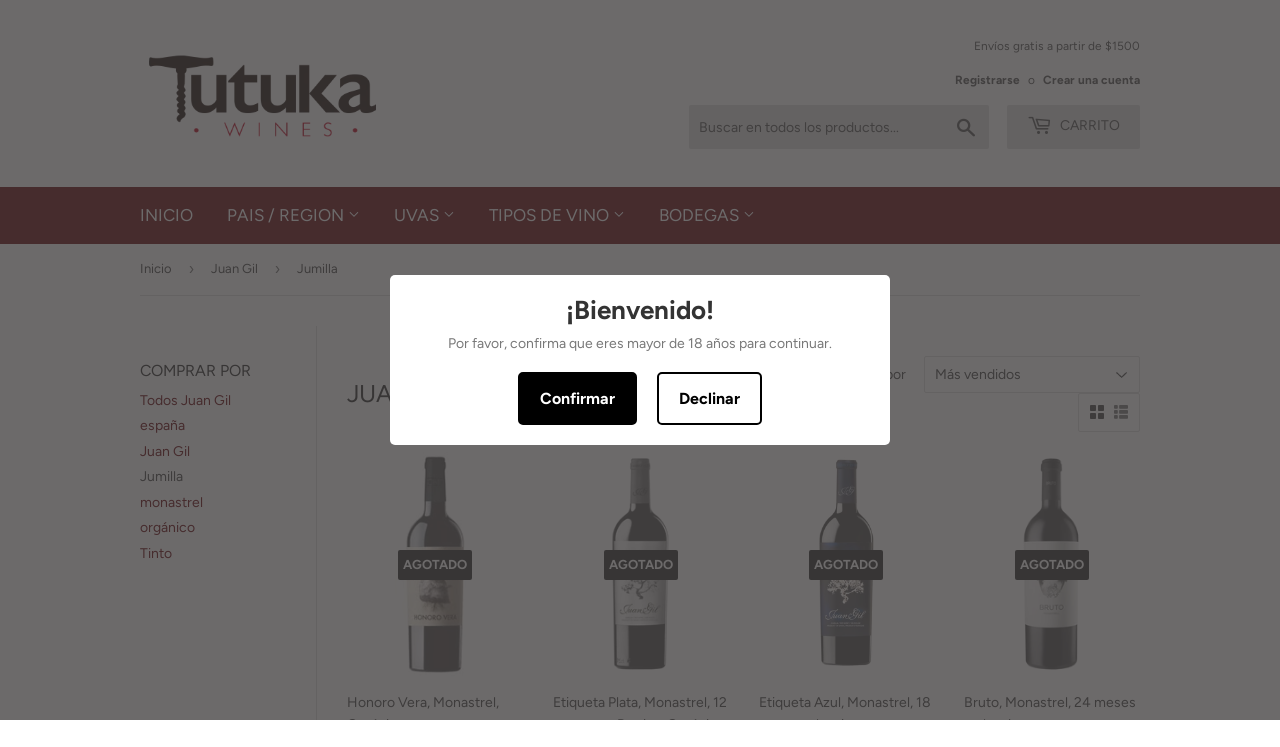

--- FILE ---
content_type: text/html; charset=utf-8
request_url: https://tutukawines.com/collections/juan-gil/jumilla
body_size: 17143
content:
<!doctype html>
<html class="no-touch no-js">
<head>
  <script>(function(H){H.className=H.className.replace(/\bno-js\b/,'js')})(document.documentElement)</script>
  <!-- Basic page needs ================================================== -->
  <meta charset="utf-8">
  <meta http-equiv="X-UA-Compatible" content="IE=edge,chrome=1">

  
  <link rel="shortcut icon" href="//tutukawines.com/cdn/shop/files/Captura_de_pantalla_2020-04-27_a_la_s_17.45.20_32x32.png?v=1613786326" type="image/png" />
  

  <!-- Title and description ================================================== -->
  <title>
  Juan Gil &ndash; Etiquetado &quot;Jumilla&quot; &ndash; Tutukawines
  </title>

  

  <!-- Product meta ================================================== -->
  <!-- /snippets/social-meta-tags.liquid -->




<meta property="og:site_name" content="Tutukawines">
<meta property="og:url" content="https://tutukawines.com/collections/juan-gil/jumilla">
<meta property="og:title" content="Juan Gil">
<meta property="og:type" content="product.group">
<meta property="og:description" content="Tutukawines">





<meta name="twitter:card" content="summary_large_image">
<meta name="twitter:title" content="Juan Gil">
<meta name="twitter:description" content="Tutukawines">


  <!-- Helpers ================================================== -->
  <link rel="canonical" href="https://tutukawines.com/collections/juan-gil/jumilla">
  <meta name="viewport" content="width=device-width,initial-scale=1">

  <!-- CSS ================================================== -->
  <link href="//tutukawines.com/cdn/shop/t/2/assets/theme.scss.css?v=61179943024250779041759259954" rel="stylesheet" type="text/css" media="all" />

  <!-- Header hook for plugins ================================================== -->
  <script>window.performance && window.performance.mark && window.performance.mark('shopify.content_for_header.start');</script><meta id="shopify-digital-wallet" name="shopify-digital-wallet" content="/37896880261/digital_wallets/dialog">
<meta name="shopify-checkout-api-token" content="19c3d63dd2821f71fd467ee9341cff72">
<meta id="in-context-paypal-metadata" data-shop-id="37896880261" data-venmo-supported="false" data-environment="production" data-locale="es_ES" data-paypal-v4="true" data-currency="MXN">
<link rel="alternate" type="application/atom+xml" title="Feed" href="/collections/juan-gil/jumilla.atom" />
<link rel="alternate" type="application/json+oembed" href="https://tutukawines.com/collections/juan-gil/jumilla.oembed">
<script async="async" src="/checkouts/internal/preloads.js?locale=es-MX"></script>
<script id="shopify-features" type="application/json">{"accessToken":"19c3d63dd2821f71fd467ee9341cff72","betas":["rich-media-storefront-analytics"],"domain":"tutukawines.com","predictiveSearch":true,"shopId":37896880261,"locale":"es"}</script>
<script>var Shopify = Shopify || {};
Shopify.shop = "tutukawines.myshopify.com";
Shopify.locale = "es";
Shopify.currency = {"active":"MXN","rate":"1.0"};
Shopify.country = "MX";
Shopify.theme = {"name":"Supply","id":96427245701,"schema_name":"Supply","schema_version":"8.9.19","theme_store_id":679,"role":"main"};
Shopify.theme.handle = "null";
Shopify.theme.style = {"id":null,"handle":null};
Shopify.cdnHost = "tutukawines.com/cdn";
Shopify.routes = Shopify.routes || {};
Shopify.routes.root = "/";</script>
<script type="module">!function(o){(o.Shopify=o.Shopify||{}).modules=!0}(window);</script>
<script>!function(o){function n(){var o=[];function n(){o.push(Array.prototype.slice.apply(arguments))}return n.q=o,n}var t=o.Shopify=o.Shopify||{};t.loadFeatures=n(),t.autoloadFeatures=n()}(window);</script>
<script id="shop-js-analytics" type="application/json">{"pageType":"collection"}</script>
<script defer="defer" async type="module" src="//tutukawines.com/cdn/shopifycloud/shop-js/modules/v2/client.init-shop-cart-sync_BFpxDrjM.es.esm.js"></script>
<script defer="defer" async type="module" src="//tutukawines.com/cdn/shopifycloud/shop-js/modules/v2/chunk.common_CnP21gUX.esm.js"></script>
<script defer="defer" async type="module" src="//tutukawines.com/cdn/shopifycloud/shop-js/modules/v2/chunk.modal_D61HrJrg.esm.js"></script>
<script type="module">
  await import("//tutukawines.com/cdn/shopifycloud/shop-js/modules/v2/client.init-shop-cart-sync_BFpxDrjM.es.esm.js");
await import("//tutukawines.com/cdn/shopifycloud/shop-js/modules/v2/chunk.common_CnP21gUX.esm.js");
await import("//tutukawines.com/cdn/shopifycloud/shop-js/modules/v2/chunk.modal_D61HrJrg.esm.js");

  window.Shopify.SignInWithShop?.initShopCartSync?.({"fedCMEnabled":true,"windoidEnabled":true});

</script>
<script>(function() {
  var isLoaded = false;
  function asyncLoad() {
    if (isLoaded) return;
    isLoaded = true;
    var urls = ["https:\/\/age-verification.hulkapps.com\/hulk_age_verifier.js?shop=tutukawines.myshopify.com"];
    for (var i = 0; i < urls.length; i++) {
      var s = document.createElement('script');
      s.type = 'text/javascript';
      s.async = true;
      s.src = urls[i];
      var x = document.getElementsByTagName('script')[0];
      x.parentNode.insertBefore(s, x);
    }
  };
  if(window.attachEvent) {
    window.attachEvent('onload', asyncLoad);
  } else {
    window.addEventListener('load', asyncLoad, false);
  }
})();</script>
<script id="__st">var __st={"a":37896880261,"offset":-21600,"reqid":"92d4abad-53cd-4492-8596-b34e6b5276ce-1769920458","pageurl":"tutukawines.com\/collections\/juan-gil\/jumilla","u":"4dc43d01e42d","p":"collection","rtyp":"collection","rid":263529070725};</script>
<script>window.ShopifyPaypalV4VisibilityTracking = true;</script>
<script id="captcha-bootstrap">!function(){'use strict';const t='contact',e='account',n='new_comment',o=[[t,t],['blogs',n],['comments',n],[t,'customer']],c=[[e,'customer_login'],[e,'guest_login'],[e,'recover_customer_password'],[e,'create_customer']],r=t=>t.map((([t,e])=>`form[action*='/${t}']:not([data-nocaptcha='true']) input[name='form_type'][value='${e}']`)).join(','),a=t=>()=>t?[...document.querySelectorAll(t)].map((t=>t.form)):[];function s(){const t=[...o],e=r(t);return a(e)}const i='password',u='form_key',d=['recaptcha-v3-token','g-recaptcha-response','h-captcha-response',i],f=()=>{try{return window.sessionStorage}catch{return}},m='__shopify_v',_=t=>t.elements[u];function p(t,e,n=!1){try{const o=window.sessionStorage,c=JSON.parse(o.getItem(e)),{data:r}=function(t){const{data:e,action:n}=t;return t[m]||n?{data:e,action:n}:{data:t,action:n}}(c);for(const[e,n]of Object.entries(r))t.elements[e]&&(t.elements[e].value=n);n&&o.removeItem(e)}catch(o){console.error('form repopulation failed',{error:o})}}const l='form_type',E='cptcha';function T(t){t.dataset[E]=!0}const w=window,h=w.document,L='Shopify',v='ce_forms',y='captcha';let A=!1;((t,e)=>{const n=(g='f06e6c50-85a8-45c8-87d0-21a2b65856fe',I='https://cdn.shopify.com/shopifycloud/storefront-forms-hcaptcha/ce_storefront_forms_captcha_hcaptcha.v1.5.2.iife.js',D={infoText:'Protegido por hCaptcha',privacyText:'Privacidad',termsText:'Términos'},(t,e,n)=>{const o=w[L][v],c=o.bindForm;if(c)return c(t,g,e,D).then(n);var r;o.q.push([[t,g,e,D],n]),r=I,A||(h.body.append(Object.assign(h.createElement('script'),{id:'captcha-provider',async:!0,src:r})),A=!0)});var g,I,D;w[L]=w[L]||{},w[L][v]=w[L][v]||{},w[L][v].q=[],w[L][y]=w[L][y]||{},w[L][y].protect=function(t,e){n(t,void 0,e),T(t)},Object.freeze(w[L][y]),function(t,e,n,w,h,L){const[v,y,A,g]=function(t,e,n){const i=e?o:[],u=t?c:[],d=[...i,...u],f=r(d),m=r(i),_=r(d.filter((([t,e])=>n.includes(e))));return[a(f),a(m),a(_),s()]}(w,h,L),I=t=>{const e=t.target;return e instanceof HTMLFormElement?e:e&&e.form},D=t=>v().includes(t);t.addEventListener('submit',(t=>{const e=I(t);if(!e)return;const n=D(e)&&!e.dataset.hcaptchaBound&&!e.dataset.recaptchaBound,o=_(e),c=g().includes(e)&&(!o||!o.value);(n||c)&&t.preventDefault(),c&&!n&&(function(t){try{if(!f())return;!function(t){const e=f();if(!e)return;const n=_(t);if(!n)return;const o=n.value;o&&e.removeItem(o)}(t);const e=Array.from(Array(32),(()=>Math.random().toString(36)[2])).join('');!function(t,e){_(t)||t.append(Object.assign(document.createElement('input'),{type:'hidden',name:u})),t.elements[u].value=e}(t,e),function(t,e){const n=f();if(!n)return;const o=[...t.querySelectorAll(`input[type='${i}']`)].map((({name:t})=>t)),c=[...d,...o],r={};for(const[a,s]of new FormData(t).entries())c.includes(a)||(r[a]=s);n.setItem(e,JSON.stringify({[m]:1,action:t.action,data:r}))}(t,e)}catch(e){console.error('failed to persist form',e)}}(e),e.submit())}));const S=(t,e)=>{t&&!t.dataset[E]&&(n(t,e.some((e=>e===t))),T(t))};for(const o of['focusin','change'])t.addEventListener(o,(t=>{const e=I(t);D(e)&&S(e,y())}));const B=e.get('form_key'),M=e.get(l),P=B&&M;t.addEventListener('DOMContentLoaded',(()=>{const t=y();if(P)for(const e of t)e.elements[l].value===M&&p(e,B);[...new Set([...A(),...v().filter((t=>'true'===t.dataset.shopifyCaptcha))])].forEach((e=>S(e,t)))}))}(h,new URLSearchParams(w.location.search),n,t,e,['guest_login'])})(!0,!0)}();</script>
<script integrity="sha256-4kQ18oKyAcykRKYeNunJcIwy7WH5gtpwJnB7kiuLZ1E=" data-source-attribution="shopify.loadfeatures" defer="defer" src="//tutukawines.com/cdn/shopifycloud/storefront/assets/storefront/load_feature-a0a9edcb.js" crossorigin="anonymous"></script>
<script data-source-attribution="shopify.dynamic_checkout.dynamic.init">var Shopify=Shopify||{};Shopify.PaymentButton=Shopify.PaymentButton||{isStorefrontPortableWallets:!0,init:function(){window.Shopify.PaymentButton.init=function(){};var t=document.createElement("script");t.src="https://tutukawines.com/cdn/shopifycloud/portable-wallets/latest/portable-wallets.es.js",t.type="module",document.head.appendChild(t)}};
</script>
<script data-source-attribution="shopify.dynamic_checkout.buyer_consent">
  function portableWalletsHideBuyerConsent(e){var t=document.getElementById("shopify-buyer-consent"),n=document.getElementById("shopify-subscription-policy-button");t&&n&&(t.classList.add("hidden"),t.setAttribute("aria-hidden","true"),n.removeEventListener("click",e))}function portableWalletsShowBuyerConsent(e){var t=document.getElementById("shopify-buyer-consent"),n=document.getElementById("shopify-subscription-policy-button");t&&n&&(t.classList.remove("hidden"),t.removeAttribute("aria-hidden"),n.addEventListener("click",e))}window.Shopify?.PaymentButton&&(window.Shopify.PaymentButton.hideBuyerConsent=portableWalletsHideBuyerConsent,window.Shopify.PaymentButton.showBuyerConsent=portableWalletsShowBuyerConsent);
</script>
<script data-source-attribution="shopify.dynamic_checkout.cart.bootstrap">document.addEventListener("DOMContentLoaded",(function(){function t(){return document.querySelector("shopify-accelerated-checkout-cart, shopify-accelerated-checkout")}if(t())Shopify.PaymentButton.init();else{new MutationObserver((function(e,n){t()&&(Shopify.PaymentButton.init(),n.disconnect())})).observe(document.body,{childList:!0,subtree:!0})}}));
</script>
<link id="shopify-accelerated-checkout-styles" rel="stylesheet" media="screen" href="https://tutukawines.com/cdn/shopifycloud/portable-wallets/latest/accelerated-checkout-backwards-compat.css" crossorigin="anonymous">
<style id="shopify-accelerated-checkout-cart">
        #shopify-buyer-consent {
  margin-top: 1em;
  display: inline-block;
  width: 100%;
}

#shopify-buyer-consent.hidden {
  display: none;
}

#shopify-subscription-policy-button {
  background: none;
  border: none;
  padding: 0;
  text-decoration: underline;
  font-size: inherit;
  cursor: pointer;
}

#shopify-subscription-policy-button::before {
  box-shadow: none;
}

      </style>

<script>window.performance && window.performance.mark && window.performance.mark('shopify.content_for_header.end');</script>

  
  

  <script src="//tutukawines.com/cdn/shop/t/2/assets/jquery-2.2.3.min.js?v=58211863146907186831588026615" type="text/javascript"></script>

  <script src="//tutukawines.com/cdn/shop/t/2/assets/lazysizes.min.js?v=8147953233334221341588026616" async="async"></script>
  <script src="//tutukawines.com/cdn/shop/t/2/assets/vendor.js?v=106177282645720727331588026618" defer="defer"></script>
  <script src="//tutukawines.com/cdn/shop/t/2/assets/theme.js?v=85592227906681526011588026630" defer="defer"></script>


<meta property="og:image" content="https://cdn.shopify.com/s/files/1/0378/9688/0261/files/tutuka.png?height=628&pad_color=ffffff&v=1613786329&width=1200" />
<meta property="og:image:secure_url" content="https://cdn.shopify.com/s/files/1/0378/9688/0261/files/tutuka.png?height=628&pad_color=ffffff&v=1613786329&width=1200" />
<meta property="og:image:width" content="1200" />
<meta property="og:image:height" content="628" />
<link href="https://monorail-edge.shopifysvc.com" rel="dns-prefetch">
<script>(function(){if ("sendBeacon" in navigator && "performance" in window) {try {var session_token_from_headers = performance.getEntriesByType('navigation')[0].serverTiming.find(x => x.name == '_s').description;} catch {var session_token_from_headers = undefined;}var session_cookie_matches = document.cookie.match(/_shopify_s=([^;]*)/);var session_token_from_cookie = session_cookie_matches && session_cookie_matches.length === 2 ? session_cookie_matches[1] : "";var session_token = session_token_from_headers || session_token_from_cookie || "";function handle_abandonment_event(e) {var entries = performance.getEntries().filter(function(entry) {return /monorail-edge.shopifysvc.com/.test(entry.name);});if (!window.abandonment_tracked && entries.length === 0) {window.abandonment_tracked = true;var currentMs = Date.now();var navigation_start = performance.timing.navigationStart;var payload = {shop_id: 37896880261,url: window.location.href,navigation_start,duration: currentMs - navigation_start,session_token,page_type: "collection"};window.navigator.sendBeacon("https://monorail-edge.shopifysvc.com/v1/produce", JSON.stringify({schema_id: "online_store_buyer_site_abandonment/1.1",payload: payload,metadata: {event_created_at_ms: currentMs,event_sent_at_ms: currentMs}}));}}window.addEventListener('pagehide', handle_abandonment_event);}}());</script>
<script id="web-pixels-manager-setup">(function e(e,d,r,n,o){if(void 0===o&&(o={}),!Boolean(null===(a=null===(i=window.Shopify)||void 0===i?void 0:i.analytics)||void 0===a?void 0:a.replayQueue)){var i,a;window.Shopify=window.Shopify||{};var t=window.Shopify;t.analytics=t.analytics||{};var s=t.analytics;s.replayQueue=[],s.publish=function(e,d,r){return s.replayQueue.push([e,d,r]),!0};try{self.performance.mark("wpm:start")}catch(e){}var l=function(){var e={modern:/Edge?\/(1{2}[4-9]|1[2-9]\d|[2-9]\d{2}|\d{4,})\.\d+(\.\d+|)|Firefox\/(1{2}[4-9]|1[2-9]\d|[2-9]\d{2}|\d{4,})\.\d+(\.\d+|)|Chrom(ium|e)\/(9{2}|\d{3,})\.\d+(\.\d+|)|(Maci|X1{2}).+ Version\/(15\.\d+|(1[6-9]|[2-9]\d|\d{3,})\.\d+)([,.]\d+|)( \(\w+\)|)( Mobile\/\w+|) Safari\/|Chrome.+OPR\/(9{2}|\d{3,})\.\d+\.\d+|(CPU[ +]OS|iPhone[ +]OS|CPU[ +]iPhone|CPU IPhone OS|CPU iPad OS)[ +]+(15[._]\d+|(1[6-9]|[2-9]\d|\d{3,})[._]\d+)([._]\d+|)|Android:?[ /-](13[3-9]|1[4-9]\d|[2-9]\d{2}|\d{4,})(\.\d+|)(\.\d+|)|Android.+Firefox\/(13[5-9]|1[4-9]\d|[2-9]\d{2}|\d{4,})\.\d+(\.\d+|)|Android.+Chrom(ium|e)\/(13[3-9]|1[4-9]\d|[2-9]\d{2}|\d{4,})\.\d+(\.\d+|)|SamsungBrowser\/([2-9]\d|\d{3,})\.\d+/,legacy:/Edge?\/(1[6-9]|[2-9]\d|\d{3,})\.\d+(\.\d+|)|Firefox\/(5[4-9]|[6-9]\d|\d{3,})\.\d+(\.\d+|)|Chrom(ium|e)\/(5[1-9]|[6-9]\d|\d{3,})\.\d+(\.\d+|)([\d.]+$|.*Safari\/(?![\d.]+ Edge\/[\d.]+$))|(Maci|X1{2}).+ Version\/(10\.\d+|(1[1-9]|[2-9]\d|\d{3,})\.\d+)([,.]\d+|)( \(\w+\)|)( Mobile\/\w+|) Safari\/|Chrome.+OPR\/(3[89]|[4-9]\d|\d{3,})\.\d+\.\d+|(CPU[ +]OS|iPhone[ +]OS|CPU[ +]iPhone|CPU IPhone OS|CPU iPad OS)[ +]+(10[._]\d+|(1[1-9]|[2-9]\d|\d{3,})[._]\d+)([._]\d+|)|Android:?[ /-](13[3-9]|1[4-9]\d|[2-9]\d{2}|\d{4,})(\.\d+|)(\.\d+|)|Mobile Safari.+OPR\/([89]\d|\d{3,})\.\d+\.\d+|Android.+Firefox\/(13[5-9]|1[4-9]\d|[2-9]\d{2}|\d{4,})\.\d+(\.\d+|)|Android.+Chrom(ium|e)\/(13[3-9]|1[4-9]\d|[2-9]\d{2}|\d{4,})\.\d+(\.\d+|)|Android.+(UC? ?Browser|UCWEB|U3)[ /]?(15\.([5-9]|\d{2,})|(1[6-9]|[2-9]\d|\d{3,})\.\d+)\.\d+|SamsungBrowser\/(5\.\d+|([6-9]|\d{2,})\.\d+)|Android.+MQ{2}Browser\/(14(\.(9|\d{2,})|)|(1[5-9]|[2-9]\d|\d{3,})(\.\d+|))(\.\d+|)|K[Aa][Ii]OS\/(3\.\d+|([4-9]|\d{2,})\.\d+)(\.\d+|)/},d=e.modern,r=e.legacy,n=navigator.userAgent;return n.match(d)?"modern":n.match(r)?"legacy":"unknown"}(),u="modern"===l?"modern":"legacy",c=(null!=n?n:{modern:"",legacy:""})[u],f=function(e){return[e.baseUrl,"/wpm","/b",e.hashVersion,"modern"===e.buildTarget?"m":"l",".js"].join("")}({baseUrl:d,hashVersion:r,buildTarget:u}),m=function(e){var d=e.version,r=e.bundleTarget,n=e.surface,o=e.pageUrl,i=e.monorailEndpoint;return{emit:function(e){var a=e.status,t=e.errorMsg,s=(new Date).getTime(),l=JSON.stringify({metadata:{event_sent_at_ms:s},events:[{schema_id:"web_pixels_manager_load/3.1",payload:{version:d,bundle_target:r,page_url:o,status:a,surface:n,error_msg:t},metadata:{event_created_at_ms:s}}]});if(!i)return console&&console.warn&&console.warn("[Web Pixels Manager] No Monorail endpoint provided, skipping logging."),!1;try{return self.navigator.sendBeacon.bind(self.navigator)(i,l)}catch(e){}var u=new XMLHttpRequest;try{return u.open("POST",i,!0),u.setRequestHeader("Content-Type","text/plain"),u.send(l),!0}catch(e){return console&&console.warn&&console.warn("[Web Pixels Manager] Got an unhandled error while logging to Monorail."),!1}}}}({version:r,bundleTarget:l,surface:e.surface,pageUrl:self.location.href,monorailEndpoint:e.monorailEndpoint});try{o.browserTarget=l,function(e){var d=e.src,r=e.async,n=void 0===r||r,o=e.onload,i=e.onerror,a=e.sri,t=e.scriptDataAttributes,s=void 0===t?{}:t,l=document.createElement("script"),u=document.querySelector("head"),c=document.querySelector("body");if(l.async=n,l.src=d,a&&(l.integrity=a,l.crossOrigin="anonymous"),s)for(var f in s)if(Object.prototype.hasOwnProperty.call(s,f))try{l.dataset[f]=s[f]}catch(e){}if(o&&l.addEventListener("load",o),i&&l.addEventListener("error",i),u)u.appendChild(l);else{if(!c)throw new Error("Did not find a head or body element to append the script");c.appendChild(l)}}({src:f,async:!0,onload:function(){if(!function(){var e,d;return Boolean(null===(d=null===(e=window.Shopify)||void 0===e?void 0:e.analytics)||void 0===d?void 0:d.initialized)}()){var d=window.webPixelsManager.init(e)||void 0;if(d){var r=window.Shopify.analytics;r.replayQueue.forEach((function(e){var r=e[0],n=e[1],o=e[2];d.publishCustomEvent(r,n,o)})),r.replayQueue=[],r.publish=d.publishCustomEvent,r.visitor=d.visitor,r.initialized=!0}}},onerror:function(){return m.emit({status:"failed",errorMsg:"".concat(f," has failed to load")})},sri:function(e){var d=/^sha384-[A-Za-z0-9+/=]+$/;return"string"==typeof e&&d.test(e)}(c)?c:"",scriptDataAttributes:o}),m.emit({status:"loading"})}catch(e){m.emit({status:"failed",errorMsg:(null==e?void 0:e.message)||"Unknown error"})}}})({shopId: 37896880261,storefrontBaseUrl: "https://tutukawines.com",extensionsBaseUrl: "https://extensions.shopifycdn.com/cdn/shopifycloud/web-pixels-manager",monorailEndpoint: "https://monorail-edge.shopifysvc.com/unstable/produce_batch",surface: "storefront-renderer",enabledBetaFlags: ["2dca8a86"],webPixelsConfigList: [{"id":"shopify-app-pixel","configuration":"{}","eventPayloadVersion":"v1","runtimeContext":"STRICT","scriptVersion":"0450","apiClientId":"shopify-pixel","type":"APP","privacyPurposes":["ANALYTICS","MARKETING"]},{"id":"shopify-custom-pixel","eventPayloadVersion":"v1","runtimeContext":"LAX","scriptVersion":"0450","apiClientId":"shopify-pixel","type":"CUSTOM","privacyPurposes":["ANALYTICS","MARKETING"]}],isMerchantRequest: false,initData: {"shop":{"name":"Tutukawines","paymentSettings":{"currencyCode":"MXN"},"myshopifyDomain":"tutukawines.myshopify.com","countryCode":"MX","storefrontUrl":"https:\/\/tutukawines.com"},"customer":null,"cart":null,"checkout":null,"productVariants":[],"purchasingCompany":null},},"https://tutukawines.com/cdn","1d2a099fw23dfb22ep557258f5m7a2edbae",{"modern":"","legacy":""},{"shopId":"37896880261","storefrontBaseUrl":"https:\/\/tutukawines.com","extensionBaseUrl":"https:\/\/extensions.shopifycdn.com\/cdn\/shopifycloud\/web-pixels-manager","surface":"storefront-renderer","enabledBetaFlags":"[\"2dca8a86\"]","isMerchantRequest":"false","hashVersion":"1d2a099fw23dfb22ep557258f5m7a2edbae","publish":"custom","events":"[[\"page_viewed\",{}],[\"collection_viewed\",{\"collection\":{\"id\":\"263529070725\",\"title\":\"Juan Gil\",\"productVariants\":[{\"price\":{\"amount\":545.0,\"currencyCode\":\"MXN\"},\"product\":{\"title\":\"Honoro Vera, Monastrel, Orgánico.\",\"vendor\":\"Juan Gil\",\"id\":\"6660986044549\",\"untranslatedTitle\":\"Honoro Vera, Monastrel, Orgánico.\",\"url\":\"\/products\/honoro-vera-monastrel-organico\",\"type\":\"Vino\"},\"id\":\"39686683918469\",\"image\":{\"src\":\"\/\/tutukawines.com\/cdn\/shop\/products\/honoro-vera.jpg?v=1646066194\"},\"sku\":\"\",\"title\":\"Default Title\",\"untranslatedTitle\":\"Default Title\"},{\"price\":{\"amount\":787.0,\"currencyCode\":\"MXN\"},\"product\":{\"title\":\"Etiqueta Plata, Monastrel, 12 meses en Barrica, Orgánico.\",\"vendor\":\"Juan Gil\",\"id\":\"6660986339461\",\"untranslatedTitle\":\"Etiqueta Plata, Monastrel, 12 meses en Barrica, Orgánico.\",\"url\":\"\/products\/etiqueta-plata-monastrel-12-meses-en-barrica-organico\",\"type\":\"Vino\"},\"id\":\"39686685163653\",\"image\":{\"src\":\"\/\/tutukawines.com\/cdn\/shop\/products\/juangil-plata.png?v=1646066043\"},\"sku\":\"\",\"title\":\"Default Title\",\"untranslatedTitle\":\"Default Title\"},{\"price\":{\"amount\":1467.0,\"currencyCode\":\"MXN\"},\"product\":{\"title\":\"Etiqueta Azul, Monastrel, 18 mese en barrica.\",\"vendor\":\"Juan Gil\",\"id\":\"6660986732677\",\"untranslatedTitle\":\"Etiqueta Azul, Monastrel, 18 mese en barrica.\",\"url\":\"\/products\/etiqueta-azul-monastrel-18-mese-en-barrica\",\"type\":\"Vino\"},\"id\":\"39686686212229\",\"image\":{\"src\":\"\/\/tutukawines.com\/cdn\/shop\/products\/juangil-azul.jpg?v=1646065384\"},\"sku\":\"\",\"title\":\"Default Title\",\"untranslatedTitle\":\"Default Title\"},{\"price\":{\"amount\":2134.0,\"currencyCode\":\"MXN\"},\"product\":{\"title\":\"Bruto, Monastrel, 24 meses en barrica.\",\"vendor\":\"Juan Gil\",\"id\":\"6660986929285\",\"untranslatedTitle\":\"Bruto, Monastrel, 24 meses en barrica.\",\"url\":\"\/products\/bruto-monastrel-24-meses-en-barrica\",\"type\":\"Vino\"},\"id\":\"39686687359109\",\"image\":{\"src\":\"\/\/tutukawines.com\/cdn\/shop\/products\/bruto.png?v=1646065355\"},\"sku\":\"\",\"title\":\"Default Title\",\"untranslatedTitle\":\"Default Title\"}]}}]]"});</script><script>
  window.ShopifyAnalytics = window.ShopifyAnalytics || {};
  window.ShopifyAnalytics.meta = window.ShopifyAnalytics.meta || {};
  window.ShopifyAnalytics.meta.currency = 'MXN';
  var meta = {"products":[{"id":6660986044549,"gid":"gid:\/\/shopify\/Product\/6660986044549","vendor":"Juan Gil","type":"Vino","handle":"honoro-vera-monastrel-organico","variants":[{"id":39686683918469,"price":54500,"name":"Honoro Vera, Monastrel, Orgánico.","public_title":null,"sku":""}],"remote":false},{"id":6660986339461,"gid":"gid:\/\/shopify\/Product\/6660986339461","vendor":"Juan Gil","type":"Vino","handle":"etiqueta-plata-monastrel-12-meses-en-barrica-organico","variants":[{"id":39686685163653,"price":78700,"name":"Etiqueta Plata, Monastrel, 12 meses en Barrica, Orgánico.","public_title":null,"sku":""}],"remote":false},{"id":6660986732677,"gid":"gid:\/\/shopify\/Product\/6660986732677","vendor":"Juan Gil","type":"Vino","handle":"etiqueta-azul-monastrel-18-mese-en-barrica","variants":[{"id":39686686212229,"price":146700,"name":"Etiqueta Azul, Monastrel, 18 mese en barrica.","public_title":null,"sku":""}],"remote":false},{"id":6660986929285,"gid":"gid:\/\/shopify\/Product\/6660986929285","vendor":"Juan Gil","type":"Vino","handle":"bruto-monastrel-24-meses-en-barrica","variants":[{"id":39686687359109,"price":213400,"name":"Bruto, Monastrel, 24 meses en barrica.","public_title":null,"sku":""}],"remote":false}],"page":{"pageType":"collection","resourceType":"collection","resourceId":263529070725,"requestId":"92d4abad-53cd-4492-8596-b34e6b5276ce-1769920458"}};
  for (var attr in meta) {
    window.ShopifyAnalytics.meta[attr] = meta[attr];
  }
</script>
<script class="analytics">
  (function () {
    var customDocumentWrite = function(content) {
      var jquery = null;

      if (window.jQuery) {
        jquery = window.jQuery;
      } else if (window.Checkout && window.Checkout.$) {
        jquery = window.Checkout.$;
      }

      if (jquery) {
        jquery('body').append(content);
      }
    };

    var hasLoggedConversion = function(token) {
      if (token) {
        return document.cookie.indexOf('loggedConversion=' + token) !== -1;
      }
      return false;
    }

    var setCookieIfConversion = function(token) {
      if (token) {
        var twoMonthsFromNow = new Date(Date.now());
        twoMonthsFromNow.setMonth(twoMonthsFromNow.getMonth() + 2);

        document.cookie = 'loggedConversion=' + token + '; expires=' + twoMonthsFromNow;
      }
    }

    var trekkie = window.ShopifyAnalytics.lib = window.trekkie = window.trekkie || [];
    if (trekkie.integrations) {
      return;
    }
    trekkie.methods = [
      'identify',
      'page',
      'ready',
      'track',
      'trackForm',
      'trackLink'
    ];
    trekkie.factory = function(method) {
      return function() {
        var args = Array.prototype.slice.call(arguments);
        args.unshift(method);
        trekkie.push(args);
        return trekkie;
      };
    };
    for (var i = 0; i < trekkie.methods.length; i++) {
      var key = trekkie.methods[i];
      trekkie[key] = trekkie.factory(key);
    }
    trekkie.load = function(config) {
      trekkie.config = config || {};
      trekkie.config.initialDocumentCookie = document.cookie;
      var first = document.getElementsByTagName('script')[0];
      var script = document.createElement('script');
      script.type = 'text/javascript';
      script.onerror = function(e) {
        var scriptFallback = document.createElement('script');
        scriptFallback.type = 'text/javascript';
        scriptFallback.onerror = function(error) {
                var Monorail = {
      produce: function produce(monorailDomain, schemaId, payload) {
        var currentMs = new Date().getTime();
        var event = {
          schema_id: schemaId,
          payload: payload,
          metadata: {
            event_created_at_ms: currentMs,
            event_sent_at_ms: currentMs
          }
        };
        return Monorail.sendRequest("https://" + monorailDomain + "/v1/produce", JSON.stringify(event));
      },
      sendRequest: function sendRequest(endpointUrl, payload) {
        // Try the sendBeacon API
        if (window && window.navigator && typeof window.navigator.sendBeacon === 'function' && typeof window.Blob === 'function' && !Monorail.isIos12()) {
          var blobData = new window.Blob([payload], {
            type: 'text/plain'
          });

          if (window.navigator.sendBeacon(endpointUrl, blobData)) {
            return true;
          } // sendBeacon was not successful

        } // XHR beacon

        var xhr = new XMLHttpRequest();

        try {
          xhr.open('POST', endpointUrl);
          xhr.setRequestHeader('Content-Type', 'text/plain');
          xhr.send(payload);
        } catch (e) {
          console.log(e);
        }

        return false;
      },
      isIos12: function isIos12() {
        return window.navigator.userAgent.lastIndexOf('iPhone; CPU iPhone OS 12_') !== -1 || window.navigator.userAgent.lastIndexOf('iPad; CPU OS 12_') !== -1;
      }
    };
    Monorail.produce('monorail-edge.shopifysvc.com',
      'trekkie_storefront_load_errors/1.1',
      {shop_id: 37896880261,
      theme_id: 96427245701,
      app_name: "storefront",
      context_url: window.location.href,
      source_url: "//tutukawines.com/cdn/s/trekkie.storefront.c59ea00e0474b293ae6629561379568a2d7c4bba.min.js"});

        };
        scriptFallback.async = true;
        scriptFallback.src = '//tutukawines.com/cdn/s/trekkie.storefront.c59ea00e0474b293ae6629561379568a2d7c4bba.min.js';
        first.parentNode.insertBefore(scriptFallback, first);
      };
      script.async = true;
      script.src = '//tutukawines.com/cdn/s/trekkie.storefront.c59ea00e0474b293ae6629561379568a2d7c4bba.min.js';
      first.parentNode.insertBefore(script, first);
    };
    trekkie.load(
      {"Trekkie":{"appName":"storefront","development":false,"defaultAttributes":{"shopId":37896880261,"isMerchantRequest":null,"themeId":96427245701,"themeCityHash":"12644046103105199907","contentLanguage":"es","currency":"MXN","eventMetadataId":"56b2507e-be3c-4d16-ab7a-b49835760d45"},"isServerSideCookieWritingEnabled":true,"monorailRegion":"shop_domain","enabledBetaFlags":["65f19447","b5387b81"]},"Session Attribution":{},"S2S":{"facebookCapiEnabled":false,"source":"trekkie-storefront-renderer","apiClientId":580111}}
    );

    var loaded = false;
    trekkie.ready(function() {
      if (loaded) return;
      loaded = true;

      window.ShopifyAnalytics.lib = window.trekkie;

      var originalDocumentWrite = document.write;
      document.write = customDocumentWrite;
      try { window.ShopifyAnalytics.merchantGoogleAnalytics.call(this); } catch(error) {};
      document.write = originalDocumentWrite;

      window.ShopifyAnalytics.lib.page(null,{"pageType":"collection","resourceType":"collection","resourceId":263529070725,"requestId":"92d4abad-53cd-4492-8596-b34e6b5276ce-1769920458","shopifyEmitted":true});

      var match = window.location.pathname.match(/checkouts\/(.+)\/(thank_you|post_purchase)/)
      var token = match? match[1]: undefined;
      if (!hasLoggedConversion(token)) {
        setCookieIfConversion(token);
        window.ShopifyAnalytics.lib.track("Viewed Product Category",{"currency":"MXN","category":"Collection: juan-gil","collectionName":"juan-gil","collectionId":263529070725,"nonInteraction":true},undefined,undefined,{"shopifyEmitted":true});
      }
    });


        var eventsListenerScript = document.createElement('script');
        eventsListenerScript.async = true;
        eventsListenerScript.src = "//tutukawines.com/cdn/shopifycloud/storefront/assets/shop_events_listener-3da45d37.js";
        document.getElementsByTagName('head')[0].appendChild(eventsListenerScript);

})();</script>
<script
  defer
  src="https://tutukawines.com/cdn/shopifycloud/perf-kit/shopify-perf-kit-3.1.0.min.js"
  data-application="storefront-renderer"
  data-shop-id="37896880261"
  data-render-region="gcp-us-central1"
  data-page-type="collection"
  data-theme-instance-id="96427245701"
  data-theme-name="Supply"
  data-theme-version="8.9.19"
  data-monorail-region="shop_domain"
  data-resource-timing-sampling-rate="10"
  data-shs="true"
  data-shs-beacon="true"
  data-shs-export-with-fetch="true"
  data-shs-logs-sample-rate="1"
  data-shs-beacon-endpoint="https://tutukawines.com/api/collect"
></script>
</head>

<body id="juan-gil" class="template-collection">

  <div id="shopify-section-header" class="shopify-section header-section"><header class="site-header" role="banner" data-section-id="header" data-section-type="header-section">
  <div class="wrapper">

    <div class="grid--full">
      <div class="grid-item large--one-half">
        
          <div class="h1 header-logo" itemscope itemtype="http://schema.org/Organization">
        
          
          

          <a href="/" itemprop="url">
            <div class="lazyload__image-wrapper no-js header-logo__image" style="max-width:250px;">
              <div style="padding-top:38.98305084745763%;">
                <img class="lazyload js"
                  data-src="//tutukawines.com/cdn/shop/files/tutuka_{width}x.png?v=1613786329"
                  data-widths="[180, 360, 540, 720, 900, 1080, 1296, 1512, 1728, 2048]"
                  data-aspectratio="2.5652173913043477"
                  data-sizes="auto"
                  alt="Tutukawines"
                  style="width:250px;">
              </div>
            </div>
            <noscript>
              
              <img src="//tutukawines.com/cdn/shop/files/tutuka_250x.png?v=1613786329"
                srcset="//tutukawines.com/cdn/shop/files/tutuka_250x.png?v=1613786329 1x, //tutukawines.com/cdn/shop/files/tutuka_250x@2x.png?v=1613786329 2x"
                alt="Tutukawines"
                itemprop="logo"
                style="max-width:250px;">
            </noscript>
          </a>
          
        
          </div>
        
      </div>

      <div class="grid-item large--one-half text-center large--text-right">
        
          <div class="site-header--text-links">
            
              

                <p>Envíos gratis a partir de $1500</p>

              
            

            
              <span class="site-header--meta-links medium-down--hide">
                
                  <a href="/account/login" id="customer_login_link">Registrarse</a>
                  <span class="site-header--spacer">o</span>
                  <a href="/account/register" id="customer_register_link">Crear una cuenta</a>
                
              </span>
            
          </div>

          <br class="medium-down--hide">
        

        <form action="/search" method="get" class="search-bar" role="search">
  <input type="hidden" name="type" value="product">

  <input type="search" name="q" value="" placeholder="Buscar en todos los productos..." aria-label="Buscar en todos los productos...">
  <button type="submit" class="search-bar--submit icon-fallback-text">
    <span class="icon icon-search" aria-hidden="true"></span>
    <span class="fallback-text">Buscar</span>
  </button>
</form>


        <a href="/cart" class="header-cart-btn cart-toggle">
          <span class="icon icon-cart"></span>
          Carrito <span class="cart-count cart-badge--desktop hidden-count">0</span>
        </a>
      </div>
    </div>

  </div>
</header>

<div id="mobileNavBar">
  <div class="display-table-cell">
    <button class="menu-toggle mobileNavBar-link" aria-controls="navBar" aria-expanded="false"><span class="icon icon-hamburger" aria-hidden="true"></span>Más</button>
  </div>
  <div class="display-table-cell">
    <a href="/cart" class="cart-toggle mobileNavBar-link">
      <span class="icon icon-cart"></span>
      Carrito <span class="cart-count hidden-count">0</span>
    </a>
  </div>
</div>

<nav class="nav-bar" id="navBar" role="navigation">
  <div class="wrapper">
    <form action="/search" method="get" class="search-bar" role="search">
  <input type="hidden" name="type" value="product">

  <input type="search" name="q" value="" placeholder="Buscar en todos los productos..." aria-label="Buscar en todos los productos...">
  <button type="submit" class="search-bar--submit icon-fallback-text">
    <span class="icon icon-search" aria-hidden="true"></span>
    <span class="fallback-text">Buscar</span>
  </button>
</form>

    <ul class="mobile-nav" id="MobileNav">
  
  
    
      <li>
        <a
          href="/"
          class="mobile-nav--link"
          data-meganav-type="child"
          >
            Inicio
        </a>
      </li>
    
  
    
      
      <li
        class="mobile-nav--has-dropdown "
        aria-haspopup="true">
        <a
          href="/collections/argentina"
          class="mobile-nav--link"
          data-meganav-type="parent"
          >
            Pais / Region
        </a>
        <button class="icon icon-arrow-down mobile-nav--button"
          aria-expanded="false"
          aria-label="Pais / Region Más">
        </button>
        <ul
          id="MenuParent-2"
          class="mobile-nav--dropdown "
          data-meganav-dropdown>
          
            
              <li>
                <a
                  href="/collections/argentina"
                  class="mobile-nav--link"
                  data-meganav-type="child"
                  >
                    Argentina
                </a>
              </li>
            
          
            
              <li>
                <a
                  href="/collections/espana"
                  class="mobile-nav--link"
                  data-meganav-type="child"
                  >
                    España
                </a>
              </li>
            
          
            
              <li>
                <a
                  href="/collections/francia"
                  class="mobile-nav--link"
                  data-meganav-type="child"
                  >
                    Francia
                </a>
              </li>
            
          
            
              <li>
                <a
                  href="/collections/italia"
                  class="mobile-nav--link"
                  data-meganav-type="child"
                  >
                    Italia
                </a>
              </li>
            
          
            
              <li>
                <a
                  href="/collections/mexico-1"
                  class="mobile-nav--link"
                  data-meganav-type="child"
                  >
                    Mexico
                </a>
              </li>
            
          
        </ul>
      </li>
    
  
    
      
      <li
        class="mobile-nav--has-dropdown "
        aria-haspopup="true">
        <a
          href="/collections/tintos"
          class="mobile-nav--link"
          data-meganav-type="parent"
          >
            Uvas
        </a>
        <button class="icon icon-arrow-down mobile-nav--button"
          aria-expanded="false"
          aria-label="Uvas Más">
        </button>
        <ul
          id="MenuParent-3"
          class="mobile-nav--dropdown mobile-nav--has-grandchildren"
          data-meganav-dropdown>
          
            
            
              <li
                class="mobile-nav--has-dropdown mobile-nav--has-dropdown-grandchild "
                aria-haspopup="true">
                <a
                  href="/collections/blancos"
                  class="mobile-nav--link"
                  data-meganav-type="parent"
                  >
                    Blancas
                </a>
                <button class="icon icon-arrow-down mobile-nav--button"
                  aria-expanded="false"
                  aria-label="Blancas Más">
                </button>
                <ul
                  id="MenuChildren-3-1"
                  class="mobile-nav--dropdown-grandchild"
                  data-meganav-dropdown>
                  
                    <li>
                      <a
                        href="/collections/sauvignon-blanc"
                        class="mobile-nav--link"
                        data-meganav-type="child"
                        >
                          Sauvignon Blanc
                        </a>
                    </li>
                  
                    <li>
                      <a
                        href="/collections/chardonnay"
                        class="mobile-nav--link"
                        data-meganav-type="child"
                        >
                          Chardonnay
                        </a>
                    </li>
                  
                    <li>
                      <a
                        href="/collections/pinot-grigio"
                        class="mobile-nav--link"
                        data-meganav-type="child"
                        >
                          Pinot Grigio
                        </a>
                    </li>
                  
                    <li>
                      <a
                        href="/collections/albarino"
                        class="mobile-nav--link"
                        data-meganav-type="child"
                        >
                          Albariño
                        </a>
                    </li>
                  
                    <li>
                      <a
                        href="/collections/verdejo"
                        class="mobile-nav--link"
                        data-meganav-type="child"
                        >
                          Verdejo
                        </a>
                    </li>
                  
                    <li>
                      <a
                        href="/collections/blend-blancas"
                        class="mobile-nav--link"
                        data-meganav-type="child"
                        >
                          Blend de blancas
                        </a>
                    </li>
                  
                </ul>
              </li>
            
          
            
            
              <li
                class="mobile-nav--has-dropdown mobile-nav--has-dropdown-grandchild "
                aria-haspopup="true">
                <a
                  href="/collections/cabernet-sauvignon"
                  class="mobile-nav--link"
                  data-meganav-type="parent"
                  >
                    Tintas
                </a>
                <button class="icon icon-arrow-down mobile-nav--button"
                  aria-expanded="false"
                  aria-label="Tintas Más">
                </button>
                <ul
                  id="MenuChildren-3-2"
                  class="mobile-nav--dropdown-grandchild"
                  data-meganav-dropdown>
                  
                    <li>
                      <a
                        href="/collections/cabernet-sauvignon"
                        class="mobile-nav--link"
                        data-meganav-type="child"
                        >
                          Cabernet Sauvignon
                        </a>
                    </li>
                  
                    <li>
                      <a
                        href="/collections/malbec"
                        class="mobile-nav--link"
                        data-meganav-type="child"
                        >
                          Malbec
                        </a>
                    </li>
                  
                    <li>
                      <a
                        href="/collections/merlot"
                        class="mobile-nav--link"
                        data-meganav-type="child"
                        >
                          Merlot
                        </a>
                    </li>
                  
                    <li>
                      <a
                        href="/collections/nebbiolo"
                        class="mobile-nav--link"
                        data-meganav-type="child"
                        >
                          Nebbiolo
                        </a>
                    </li>
                  
                    <li>
                      <a
                        href="/collections/syrah"
                        class="mobile-nav--link"
                        data-meganav-type="child"
                        >
                          Syrah
                        </a>
                    </li>
                  
                    <li>
                      <a
                        href="/collections/tempranillo"
                        class="mobile-nav--link"
                        data-meganav-type="child"
                        >
                          Tempranillo
                        </a>
                    </li>
                  
                    <li>
                      <a
                        href="/collections/pinot-noir"
                        class="mobile-nav--link"
                        data-meganav-type="child"
                        >
                          Pinot Noir
                        </a>
                    </li>
                  
                    <li>
                      <a
                        href="/collections/blend-tintas"
                        class="mobile-nav--link"
                        data-meganav-type="child"
                        >
                          Blend de Tintas
                        </a>
                    </li>
                  
                </ul>
              </li>
            
          
        </ul>
      </li>
    
  
    
      
      <li
        class="mobile-nav--has-dropdown "
        aria-haspopup="true">
        <a
          href="/collections"
          class="mobile-nav--link"
          data-meganav-type="parent"
          >
            Tipos de Vino
        </a>
        <button class="icon icon-arrow-down mobile-nav--button"
          aria-expanded="false"
          aria-label="Tipos de Vino Más">
        </button>
        <ul
          id="MenuParent-4"
          class="mobile-nav--dropdown mobile-nav--has-grandchildren"
          data-meganav-dropdown>
          
            
              <li>
                <a
                  href="/collections/blancos"
                  class="mobile-nav--link"
                  data-meganav-type="child"
                  >
                    Blanco
                </a>
              </li>
            
          
            
              <li>
                <a
                  href="/collections/rosados"
                  class="mobile-nav--link"
                  data-meganav-type="child"
                  >
                    Rosado
                </a>
              </li>
            
          
            
              <li>
                <a
                  href="/collections/tintos"
                  class="mobile-nav--link"
                  data-meganav-type="child"
                  >
                    Tinto
                </a>
              </li>
            
          
            
            
              <li
                class="mobile-nav--has-dropdown mobile-nav--has-dropdown-grandchild "
                aria-haspopup="true">
                <a
                  href="/collections/espumosos"
                  class="mobile-nav--link"
                  data-meganav-type="parent"
                  >
                    Espumoso
                </a>
                <button class="icon icon-arrow-down mobile-nav--button"
                  aria-expanded="false"
                  aria-label="Espumoso Más">
                </button>
                <ul
                  id="MenuChildren-4-4"
                  class="mobile-nav--dropdown-grandchild"
                  data-meganav-dropdown>
                  
                    <li>
                      <a
                        href="/collections/cavas"
                        class="mobile-nav--link"
                        data-meganav-type="child"
                        >
                          Cavas
                        </a>
                    </li>
                  
                    <li>
                      <a
                        href="/collections/proseccos"
                        class="mobile-nav--link"
                        data-meganav-type="child"
                        >
                          Proseccos
                        </a>
                    </li>
                  
                    <li>
                      <a
                        href="/collections/champagne"
                        class="mobile-nav--link"
                        data-meganav-type="child"
                        >
                          Champagne
                        </a>
                    </li>
                  
                </ul>
              </li>
            
          
            
              <li>
                <a
                  href="/collections/dulce"
                  class="mobile-nav--link"
                  data-meganav-type="child"
                  >
                    Dulce / Postre
                </a>
              </li>
            
          
        </ul>
      </li>
    
  
    
      
      <li
        class="mobile-nav--has-dropdown "
        aria-haspopup="true">
        <a
          href="/collections/all"
          class="mobile-nav--link"
          data-meganav-type="parent"
          >
            Bodegas
        </a>
        <button class="icon icon-arrow-down mobile-nav--button"
          aria-expanded="false"
          aria-label="Bodegas Más">
        </button>
        <ul
          id="MenuParent-5"
          class="mobile-nav--dropdown mobile-nav--has-grandchildren"
          data-meganav-dropdown>
          
            
            
              <li
                class="mobile-nav--has-dropdown mobile-nav--has-dropdown-grandchild "
                aria-haspopup="true">
                <a
                  href="/collections/mexico-1"
                  class="mobile-nav--link"
                  data-meganav-type="parent"
                  >
                    Mexico
                </a>
                <button class="icon icon-arrow-down mobile-nav--button"
                  aria-expanded="false"
                  aria-label="Mexico Más">
                </button>
                <ul
                  id="MenuChildren-5-1"
                  class="mobile-nav--dropdown-grandchild"
                  data-meganav-dropdown>
                  
                    <li>
                      <a
                        href="/collections/casa-magoni"
                        class="mobile-nav--link"
                        data-meganav-type="child"
                        >
                          Casa Magoni
                        </a>
                    </li>
                  
                    <li>
                      <a
                        href="/collections/vinicola-primate"
                        class="mobile-nav--link"
                        data-meganav-type="child"
                        >
                          Vinicola Primate
                        </a>
                    </li>
                  
                    <li>
                      <a
                        href="/collections/roganto"
                        class="mobile-nav--link"
                        data-meganav-type="child"
                        >
                          Roganto
                        </a>
                    </li>
                  
                    <li>
                      <a
                        href="/collections/encinillas"
                        class="mobile-nav--link"
                        data-meganav-type="child"
                        >
                          Encinillas
                        </a>
                    </li>
                  
                    <li>
                      <a
                        href="/collections/vinicola-regional"
                        class="mobile-nav--link"
                        data-meganav-type="child"
                        >
                          Vinícola Regional
                        </a>
                    </li>
                  
                    <li>
                      <a
                        href="/collections/el-fortin"
                        class="mobile-nav--link"
                        data-meganav-type="child"
                        >
                          El Fortin
                        </a>
                    </li>
                  
                    <li>
                      <a
                        href="/collections/puerta-del-lobo"
                        class="mobile-nav--link"
                        data-meganav-type="child"
                        >
                          Puerta del Lobo
                        </a>
                    </li>
                  
                </ul>
              </li>
            
          
            
            
              <li
                class="mobile-nav--has-dropdown mobile-nav--has-dropdown-grandchild "
                aria-haspopup="true">
                <a
                  href="/collections/espana"
                  class="mobile-nav--link"
                  data-meganav-type="parent"
                  >
                    España
                </a>
                <button class="icon icon-arrow-down mobile-nav--button"
                  aria-expanded="false"
                  aria-label="España Más">
                </button>
                <ul
                  id="MenuChildren-5-2"
                  class="mobile-nav--dropdown-grandchild"
                  data-meganav-dropdown>
                  
                    <li>
                      <a
                        href="/collections/monteabellon"
                        class="mobile-nav--link"
                        data-meganav-type="child"
                        >
                          Monteabellon
                        </a>
                    </li>
                  
                    <li>
                      <a
                        href="/collections/el-grillo-y-la-luna"
                        class="mobile-nav--link"
                        data-meganav-type="child"
                        >
                          El Grillo y La Luna
                        </a>
                    </li>
                  
                    <li>
                      <a
                        href="/collections/dominio-del-bendito"
                        class="mobile-nav--link"
                        data-meganav-type="child"
                        >
                          Dominio del Bendito
                        </a>
                    </li>
                  
                    <li>
                      <a
                        href="/collections/otazu"
                        class="mobile-nav--link"
                        data-meganav-type="child"
                        >
                          Otazu
                        </a>
                    </li>
                  
                    <li>
                      <a
                        href="/collections/pagos-de-quintan"
                        class="mobile-nav--link"
                        data-meganav-type="child"
                        >
                          Pagos de Quintana
                        </a>
                    </li>
                  
                    <li>
                      <a
                        href="/collections/veiga-naum"
                        class="mobile-nav--link"
                        data-meganav-type="child"
                        >
                          Veiga Naum
                        </a>
                    </li>
                  
                    <li>
                      <a
                        href="/collections/vina-tridado"
                        class="mobile-nav--link"
                        data-meganav-type="child"
                        >
                          Viña Tridado
                        </a>
                    </li>
                  
                    <li class="mobile-nav--active">
                      <a
                        href="/collections/juan-gil"
                        class="mobile-nav--link"
                        data-meganav-type="child"
                        aria-current="page">
                          Juan Gil
                        </a>
                    </li>
                  
                    <li>
                      <a
                        href="/collections/gomez-cruzado"
                        class="mobile-nav--link"
                        data-meganav-type="child"
                        >
                          Gomez Cruzado
                        </a>
                    </li>
                  
                </ul>
              </li>
            
          
            
            
              <li
                class="mobile-nav--has-dropdown mobile-nav--has-dropdown-grandchild "
                aria-haspopup="true">
                <a
                  href="/collections/argentina"
                  class="mobile-nav--link"
                  data-meganav-type="parent"
                  >
                    Argentina
                </a>
                <button class="icon icon-arrow-down mobile-nav--button"
                  aria-expanded="false"
                  aria-label="Argentina Más">
                </button>
                <ul
                  id="MenuChildren-5-3"
                  class="mobile-nav--dropdown-grandchild"
                  data-meganav-dropdown>
                  
                    <li>
                      <a
                        href="/collections/familia-rosso"
                        class="mobile-nav--link"
                        data-meganav-type="child"
                        >
                          Familia Rosso
                        </a>
                    </li>
                  
                    <li>
                      <a
                        href="/collections/zorzal"
                        class="mobile-nav--link"
                        data-meganav-type="child"
                        >
                          Zorzal
                        </a>
                    </li>
                  
                </ul>
              </li>
            
          
            
            
              <li
                class="mobile-nav--has-dropdown mobile-nav--has-dropdown-grandchild "
                aria-haspopup="true">
                <a
                  href="/collections/italia"
                  class="mobile-nav--link"
                  data-meganav-type="parent"
                  >
                    Italia
                </a>
                <button class="icon icon-arrow-down mobile-nav--button"
                  aria-expanded="false"
                  aria-label="Italia Más">
                </button>
                <ul
                  id="MenuChildren-5-4"
                  class="mobile-nav--dropdown-grandchild"
                  data-meganav-dropdown>
                  
                    <li>
                      <a
                        href="/collections/umberto-cesari"
                        class="mobile-nav--link"
                        data-meganav-type="child"
                        >
                          Umberto Cesari
                        </a>
                    </li>
                  
                    <li>
                      <a
                        href="/collections/bottega"
                        class="mobile-nav--link"
                        data-meganav-type="child"
                        >
                          Bottega
                        </a>
                    </li>
                  
                    <li>
                      <a
                        href="/collections/michele-chiarlo"
                        class="mobile-nav--link"
                        data-meganav-type="child"
                        >
                          Michele Chiarlo
                        </a>
                    </li>
                  
                    <li>
                      <a
                        href="/collections/botter"
                        class="mobile-nav--link"
                        data-meganav-type="child"
                        >
                          Botter
                        </a>
                    </li>
                  
                </ul>
              </li>
            
          
            
            
              <li
                class="mobile-nav--has-dropdown mobile-nav--has-dropdown-grandchild "
                aria-haspopup="true">
                <a
                  href="/products/mombazillac-a-o-c"
                  class="mobile-nav--link"
                  data-meganav-type="parent"
                  >
                    Francia
                </a>
                <button class="icon icon-arrow-down mobile-nav--button"
                  aria-expanded="false"
                  aria-label="Francia Más">
                </button>
                <ul
                  id="MenuChildren-5-5"
                  class="mobile-nav--dropdown-grandchild"
                  data-meganav-dropdown>
                  
                    <li>
                      <a
                        href="/collections/joseph-catting"
                        class="mobile-nav--link"
                        data-meganav-type="child"
                        >
                          Jospeh Catting
                        </a>
                    </li>
                  
                    <li>
                      <a
                        href="/collections/paul-mas"
                        class="mobile-nav--link"
                        data-meganav-type="child"
                        >
                          Paul Mas
                        </a>
                    </li>
                  
                    <li>
                      <a
                        href="/collections"
                        class="mobile-nav--link"
                        data-meganav-type="child"
                        >
                          Michel Lynch
                        </a>
                    </li>
                  
                </ul>
              </li>
            
          
        </ul>
      </li>
    
  

  
    
      <li class="customer-navlink large--hide"><a href="/account/login" id="customer_login_link">Registrarse</a></li>
      <li class="customer-navlink large--hide"><a href="/account/register" id="customer_register_link">Crear una cuenta</a></li>
    
  
</ul>

    <ul class="site-nav" id="AccessibleNav">
  
  
    
      <li>
        <a
          href="/"
          class="site-nav--link"
          data-meganav-type="child"
          >
            Inicio
        </a>
      </li>
    
  
    
      
      <li
        class="site-nav--has-dropdown "
        aria-haspopup="true">
        <a
          href="/collections/argentina"
          class="site-nav--link"
          data-meganav-type="parent"
          aria-controls="MenuParent-2"
          aria-expanded="false"
          >
            Pais / Region
            <span class="icon icon-arrow-down" aria-hidden="true"></span>
        </a>
        <ul
          id="MenuParent-2"
          class="site-nav--dropdown "
          data-meganav-dropdown>
          
            
              <li>
                <a
                  href="/collections/argentina"
                  class="site-nav--link"
                  data-meganav-type="child"
                  
                  tabindex="-1">
                    Argentina
                </a>
              </li>
            
          
            
              <li>
                <a
                  href="/collections/espana"
                  class="site-nav--link"
                  data-meganav-type="child"
                  
                  tabindex="-1">
                    España
                </a>
              </li>
            
          
            
              <li>
                <a
                  href="/collections/francia"
                  class="site-nav--link"
                  data-meganav-type="child"
                  
                  tabindex="-1">
                    Francia
                </a>
              </li>
            
          
            
              <li>
                <a
                  href="/collections/italia"
                  class="site-nav--link"
                  data-meganav-type="child"
                  
                  tabindex="-1">
                    Italia
                </a>
              </li>
            
          
            
              <li>
                <a
                  href="/collections/mexico-1"
                  class="site-nav--link"
                  data-meganav-type="child"
                  
                  tabindex="-1">
                    Mexico
                </a>
              </li>
            
          
        </ul>
      </li>
    
  
    
      
      <li
        class="site-nav--has-dropdown "
        aria-haspopup="true">
        <a
          href="/collections/tintos"
          class="site-nav--link"
          data-meganav-type="parent"
          aria-controls="MenuParent-3"
          aria-expanded="false"
          >
            Uvas
            <span class="icon icon-arrow-down" aria-hidden="true"></span>
        </a>
        <ul
          id="MenuParent-3"
          class="site-nav--dropdown site-nav--has-grandchildren"
          data-meganav-dropdown>
          
            
            
              <li
                class="site-nav--has-dropdown site-nav--has-dropdown-grandchild "
                aria-haspopup="true">
                <a
                  href="/collections/blancos"
                  class="site-nav--link"
                  aria-controls="MenuChildren-3-1"
                  data-meganav-type="parent"
                  
                  tabindex="-1">
                    Blancas
                    <span class="icon icon-arrow-down" aria-hidden="true"></span>
                </a>
                <ul
                  id="MenuChildren-3-1"
                  class="site-nav--dropdown-grandchild"
                  data-meganav-dropdown>
                  
                    <li>
                      <a
                        href="/collections/sauvignon-blanc"
                        class="site-nav--link"
                        data-meganav-type="child"
                        
                        tabindex="-1">
                          Sauvignon Blanc
                        </a>
                    </li>
                  
                    <li>
                      <a
                        href="/collections/chardonnay"
                        class="site-nav--link"
                        data-meganav-type="child"
                        
                        tabindex="-1">
                          Chardonnay
                        </a>
                    </li>
                  
                    <li>
                      <a
                        href="/collections/pinot-grigio"
                        class="site-nav--link"
                        data-meganav-type="child"
                        
                        tabindex="-1">
                          Pinot Grigio
                        </a>
                    </li>
                  
                    <li>
                      <a
                        href="/collections/albarino"
                        class="site-nav--link"
                        data-meganav-type="child"
                        
                        tabindex="-1">
                          Albariño
                        </a>
                    </li>
                  
                    <li>
                      <a
                        href="/collections/verdejo"
                        class="site-nav--link"
                        data-meganav-type="child"
                        
                        tabindex="-1">
                          Verdejo
                        </a>
                    </li>
                  
                    <li>
                      <a
                        href="/collections/blend-blancas"
                        class="site-nav--link"
                        data-meganav-type="child"
                        
                        tabindex="-1">
                          Blend de blancas
                        </a>
                    </li>
                  
                </ul>
              </li>
            
          
            
            
              <li
                class="site-nav--has-dropdown site-nav--has-dropdown-grandchild "
                aria-haspopup="true">
                <a
                  href="/collections/cabernet-sauvignon"
                  class="site-nav--link"
                  aria-controls="MenuChildren-3-2"
                  data-meganav-type="parent"
                  
                  tabindex="-1">
                    Tintas
                    <span class="icon icon-arrow-down" aria-hidden="true"></span>
                </a>
                <ul
                  id="MenuChildren-3-2"
                  class="site-nav--dropdown-grandchild"
                  data-meganav-dropdown>
                  
                    <li>
                      <a
                        href="/collections/cabernet-sauvignon"
                        class="site-nav--link"
                        data-meganav-type="child"
                        
                        tabindex="-1">
                          Cabernet Sauvignon
                        </a>
                    </li>
                  
                    <li>
                      <a
                        href="/collections/malbec"
                        class="site-nav--link"
                        data-meganav-type="child"
                        
                        tabindex="-1">
                          Malbec
                        </a>
                    </li>
                  
                    <li>
                      <a
                        href="/collections/merlot"
                        class="site-nav--link"
                        data-meganav-type="child"
                        
                        tabindex="-1">
                          Merlot
                        </a>
                    </li>
                  
                    <li>
                      <a
                        href="/collections/nebbiolo"
                        class="site-nav--link"
                        data-meganav-type="child"
                        
                        tabindex="-1">
                          Nebbiolo
                        </a>
                    </li>
                  
                    <li>
                      <a
                        href="/collections/syrah"
                        class="site-nav--link"
                        data-meganav-type="child"
                        
                        tabindex="-1">
                          Syrah
                        </a>
                    </li>
                  
                    <li>
                      <a
                        href="/collections/tempranillo"
                        class="site-nav--link"
                        data-meganav-type="child"
                        
                        tabindex="-1">
                          Tempranillo
                        </a>
                    </li>
                  
                    <li>
                      <a
                        href="/collections/pinot-noir"
                        class="site-nav--link"
                        data-meganav-type="child"
                        
                        tabindex="-1">
                          Pinot Noir
                        </a>
                    </li>
                  
                    <li>
                      <a
                        href="/collections/blend-tintas"
                        class="site-nav--link"
                        data-meganav-type="child"
                        
                        tabindex="-1">
                          Blend de Tintas
                        </a>
                    </li>
                  
                </ul>
              </li>
            
          
        </ul>
      </li>
    
  
    
      
      <li
        class="site-nav--has-dropdown "
        aria-haspopup="true">
        <a
          href="/collections"
          class="site-nav--link"
          data-meganav-type="parent"
          aria-controls="MenuParent-4"
          aria-expanded="false"
          >
            Tipos de Vino
            <span class="icon icon-arrow-down" aria-hidden="true"></span>
        </a>
        <ul
          id="MenuParent-4"
          class="site-nav--dropdown site-nav--has-grandchildren"
          data-meganav-dropdown>
          
            
              <li>
                <a
                  href="/collections/blancos"
                  class="site-nav--link"
                  data-meganav-type="child"
                  
                  tabindex="-1">
                    Blanco
                </a>
              </li>
            
          
            
              <li>
                <a
                  href="/collections/rosados"
                  class="site-nav--link"
                  data-meganav-type="child"
                  
                  tabindex="-1">
                    Rosado
                </a>
              </li>
            
          
            
              <li>
                <a
                  href="/collections/tintos"
                  class="site-nav--link"
                  data-meganav-type="child"
                  
                  tabindex="-1">
                    Tinto
                </a>
              </li>
            
          
            
            
              <li
                class="site-nav--has-dropdown site-nav--has-dropdown-grandchild "
                aria-haspopup="true">
                <a
                  href="/collections/espumosos"
                  class="site-nav--link"
                  aria-controls="MenuChildren-4-4"
                  data-meganav-type="parent"
                  
                  tabindex="-1">
                    Espumoso
                    <span class="icon icon-arrow-down" aria-hidden="true"></span>
                </a>
                <ul
                  id="MenuChildren-4-4"
                  class="site-nav--dropdown-grandchild"
                  data-meganav-dropdown>
                  
                    <li>
                      <a
                        href="/collections/cavas"
                        class="site-nav--link"
                        data-meganav-type="child"
                        
                        tabindex="-1">
                          Cavas
                        </a>
                    </li>
                  
                    <li>
                      <a
                        href="/collections/proseccos"
                        class="site-nav--link"
                        data-meganav-type="child"
                        
                        tabindex="-1">
                          Proseccos
                        </a>
                    </li>
                  
                    <li>
                      <a
                        href="/collections/champagne"
                        class="site-nav--link"
                        data-meganav-type="child"
                        
                        tabindex="-1">
                          Champagne
                        </a>
                    </li>
                  
                </ul>
              </li>
            
          
            
              <li>
                <a
                  href="/collections/dulce"
                  class="site-nav--link"
                  data-meganav-type="child"
                  
                  tabindex="-1">
                    Dulce / Postre
                </a>
              </li>
            
          
        </ul>
      </li>
    
  
    
      
      <li
        class="site-nav--has-dropdown "
        aria-haspopup="true">
        <a
          href="/collections/all"
          class="site-nav--link"
          data-meganav-type="parent"
          aria-controls="MenuParent-5"
          aria-expanded="false"
          >
            Bodegas
            <span class="icon icon-arrow-down" aria-hidden="true"></span>
        </a>
        <ul
          id="MenuParent-5"
          class="site-nav--dropdown site-nav--has-grandchildren"
          data-meganav-dropdown>
          
            
            
              <li
                class="site-nav--has-dropdown site-nav--has-dropdown-grandchild "
                aria-haspopup="true">
                <a
                  href="/collections/mexico-1"
                  class="site-nav--link"
                  aria-controls="MenuChildren-5-1"
                  data-meganav-type="parent"
                  
                  tabindex="-1">
                    Mexico
                    <span class="icon icon-arrow-down" aria-hidden="true"></span>
                </a>
                <ul
                  id="MenuChildren-5-1"
                  class="site-nav--dropdown-grandchild"
                  data-meganav-dropdown>
                  
                    <li>
                      <a
                        href="/collections/casa-magoni"
                        class="site-nav--link"
                        data-meganav-type="child"
                        
                        tabindex="-1">
                          Casa Magoni
                        </a>
                    </li>
                  
                    <li>
                      <a
                        href="/collections/vinicola-primate"
                        class="site-nav--link"
                        data-meganav-type="child"
                        
                        tabindex="-1">
                          Vinicola Primate
                        </a>
                    </li>
                  
                    <li>
                      <a
                        href="/collections/roganto"
                        class="site-nav--link"
                        data-meganav-type="child"
                        
                        tabindex="-1">
                          Roganto
                        </a>
                    </li>
                  
                    <li>
                      <a
                        href="/collections/encinillas"
                        class="site-nav--link"
                        data-meganav-type="child"
                        
                        tabindex="-1">
                          Encinillas
                        </a>
                    </li>
                  
                    <li>
                      <a
                        href="/collections/vinicola-regional"
                        class="site-nav--link"
                        data-meganav-type="child"
                        
                        tabindex="-1">
                          Vinícola Regional
                        </a>
                    </li>
                  
                    <li>
                      <a
                        href="/collections/el-fortin"
                        class="site-nav--link"
                        data-meganav-type="child"
                        
                        tabindex="-1">
                          El Fortin
                        </a>
                    </li>
                  
                    <li>
                      <a
                        href="/collections/puerta-del-lobo"
                        class="site-nav--link"
                        data-meganav-type="child"
                        
                        tabindex="-1">
                          Puerta del Lobo
                        </a>
                    </li>
                  
                </ul>
              </li>
            
          
            
            
              <li
                class="site-nav--has-dropdown site-nav--has-dropdown-grandchild "
                aria-haspopup="true">
                <a
                  href="/collections/espana"
                  class="site-nav--link"
                  aria-controls="MenuChildren-5-2"
                  data-meganav-type="parent"
                  
                  tabindex="-1">
                    España
                    <span class="icon icon-arrow-down" aria-hidden="true"></span>
                </a>
                <ul
                  id="MenuChildren-5-2"
                  class="site-nav--dropdown-grandchild"
                  data-meganav-dropdown>
                  
                    <li>
                      <a
                        href="/collections/monteabellon"
                        class="site-nav--link"
                        data-meganav-type="child"
                        
                        tabindex="-1">
                          Monteabellon
                        </a>
                    </li>
                  
                    <li>
                      <a
                        href="/collections/el-grillo-y-la-luna"
                        class="site-nav--link"
                        data-meganav-type="child"
                        
                        tabindex="-1">
                          El Grillo y La Luna
                        </a>
                    </li>
                  
                    <li>
                      <a
                        href="/collections/dominio-del-bendito"
                        class="site-nav--link"
                        data-meganav-type="child"
                        
                        tabindex="-1">
                          Dominio del Bendito
                        </a>
                    </li>
                  
                    <li>
                      <a
                        href="/collections/otazu"
                        class="site-nav--link"
                        data-meganav-type="child"
                        
                        tabindex="-1">
                          Otazu
                        </a>
                    </li>
                  
                    <li>
                      <a
                        href="/collections/pagos-de-quintan"
                        class="site-nav--link"
                        data-meganav-type="child"
                        
                        tabindex="-1">
                          Pagos de Quintana
                        </a>
                    </li>
                  
                    <li>
                      <a
                        href="/collections/veiga-naum"
                        class="site-nav--link"
                        data-meganav-type="child"
                        
                        tabindex="-1">
                          Veiga Naum
                        </a>
                    </li>
                  
                    <li>
                      <a
                        href="/collections/vina-tridado"
                        class="site-nav--link"
                        data-meganav-type="child"
                        
                        tabindex="-1">
                          Viña Tridado
                        </a>
                    </li>
                  
                    <li class="site-nav--active">
                      <a
                        href="/collections/juan-gil"
                        class="site-nav--link"
                        data-meganav-type="child"
                        aria-current="page"
                        tabindex="-1">
                          Juan Gil
                        </a>
                    </li>
                  
                    <li>
                      <a
                        href="/collections/gomez-cruzado"
                        class="site-nav--link"
                        data-meganav-type="child"
                        
                        tabindex="-1">
                          Gomez Cruzado
                        </a>
                    </li>
                  
                </ul>
              </li>
            
          
            
            
              <li
                class="site-nav--has-dropdown site-nav--has-dropdown-grandchild "
                aria-haspopup="true">
                <a
                  href="/collections/argentina"
                  class="site-nav--link"
                  aria-controls="MenuChildren-5-3"
                  data-meganav-type="parent"
                  
                  tabindex="-1">
                    Argentina
                    <span class="icon icon-arrow-down" aria-hidden="true"></span>
                </a>
                <ul
                  id="MenuChildren-5-3"
                  class="site-nav--dropdown-grandchild"
                  data-meganav-dropdown>
                  
                    <li>
                      <a
                        href="/collections/familia-rosso"
                        class="site-nav--link"
                        data-meganav-type="child"
                        
                        tabindex="-1">
                          Familia Rosso
                        </a>
                    </li>
                  
                    <li>
                      <a
                        href="/collections/zorzal"
                        class="site-nav--link"
                        data-meganav-type="child"
                        
                        tabindex="-1">
                          Zorzal
                        </a>
                    </li>
                  
                </ul>
              </li>
            
          
            
            
              <li
                class="site-nav--has-dropdown site-nav--has-dropdown-grandchild "
                aria-haspopup="true">
                <a
                  href="/collections/italia"
                  class="site-nav--link"
                  aria-controls="MenuChildren-5-4"
                  data-meganav-type="parent"
                  
                  tabindex="-1">
                    Italia
                    <span class="icon icon-arrow-down" aria-hidden="true"></span>
                </a>
                <ul
                  id="MenuChildren-5-4"
                  class="site-nav--dropdown-grandchild"
                  data-meganav-dropdown>
                  
                    <li>
                      <a
                        href="/collections/umberto-cesari"
                        class="site-nav--link"
                        data-meganav-type="child"
                        
                        tabindex="-1">
                          Umberto Cesari
                        </a>
                    </li>
                  
                    <li>
                      <a
                        href="/collections/bottega"
                        class="site-nav--link"
                        data-meganav-type="child"
                        
                        tabindex="-1">
                          Bottega
                        </a>
                    </li>
                  
                    <li>
                      <a
                        href="/collections/michele-chiarlo"
                        class="site-nav--link"
                        data-meganav-type="child"
                        
                        tabindex="-1">
                          Michele Chiarlo
                        </a>
                    </li>
                  
                    <li>
                      <a
                        href="/collections/botter"
                        class="site-nav--link"
                        data-meganav-type="child"
                        
                        tabindex="-1">
                          Botter
                        </a>
                    </li>
                  
                </ul>
              </li>
            
          
            
            
              <li
                class="site-nav--has-dropdown site-nav--has-dropdown-grandchild "
                aria-haspopup="true">
                <a
                  href="/products/mombazillac-a-o-c"
                  class="site-nav--link"
                  aria-controls="MenuChildren-5-5"
                  data-meganav-type="parent"
                  
                  tabindex="-1">
                    Francia
                    <span class="icon icon-arrow-down" aria-hidden="true"></span>
                </a>
                <ul
                  id="MenuChildren-5-5"
                  class="site-nav--dropdown-grandchild"
                  data-meganav-dropdown>
                  
                    <li>
                      <a
                        href="/collections/joseph-catting"
                        class="site-nav--link"
                        data-meganav-type="child"
                        
                        tabindex="-1">
                          Jospeh Catting
                        </a>
                    </li>
                  
                    <li>
                      <a
                        href="/collections/paul-mas"
                        class="site-nav--link"
                        data-meganav-type="child"
                        
                        tabindex="-1">
                          Paul Mas
                        </a>
                    </li>
                  
                    <li>
                      <a
                        href="/collections"
                        class="site-nav--link"
                        data-meganav-type="child"
                        
                        tabindex="-1">
                          Michel Lynch
                        </a>
                    </li>
                  
                </ul>
              </li>
            
          
        </ul>
      </li>
    
  

  
    
      <li class="customer-navlink large--hide"><a href="/account/login" id="customer_login_link">Registrarse</a></li>
      <li class="customer-navlink large--hide"><a href="/account/register" id="customer_register_link">Crear una cuenta</a></li>
    
  
</ul>

  </div>
</nav>




</div>

  <main class="wrapper main-content" role="main">

    

<div id="shopify-section-collection-template" class="shopify-section collection-template-section">








<nav class="breadcrumb" role="navigation" aria-label="breadcrumbs">
  <a href="/" title="Volver a la portada">Inicio</a>

  

    <span class="divider" aria-hidden="true">&rsaquo;</span>

    
<a href="/collections/juan-gil" title="">Juan Gil</a>

      <span class="divider" aria-hidden="true">&rsaquo;</span>

      

        
        
        

        
        <span>
          Jumilla
        </span>
        

        

      

    

  
</nav>






<div id="CollectionSection" data-section-id="collection-template" data-section-type="collection-template">
  <div class="grid grid-border">

    
    <aside class="sidebar grid-item large--one-fifth collection-filters" id="collectionFilters">
      


  <h2 class="h3">Comprar por</h2>
  

    
    <ul><li class="active-filter">
          
<a href="/collections/juan-gil">
              Todos
              
              Juan Gil
              
            </a>

          
</li>
      
        
        
        

        
          
            <li><a href="/collections/juan-gil/espana" title="Show products matching tag españa">españa</a></li>
          
        
      
        
        
        

        
          
            <li><a href="/collections/juan-gil/juan-gil" title="Show products matching tag Juan Gil">Juan Gil</a></li>
          
        
      
        
        
        

        
          
            <li class="active-filter">Jumilla</li>
          
        
      
        
        
        

        
          
            <li><a href="/collections/juan-gil/monastrel" title="Show products matching tag monastrel">monastrel</a></li>
          
        
      
        
        
        

        
          
            <li><a href="/collections/juan-gil/organico" title="Show products matching tag orgánico">orgánico</a></li>
          
        
      
        
        
        

        
          
            <li><a href="/collections/juan-gil/tinto" title="Show products matching tag Tinto">Tinto</a></li>
          
        
      

    </ul>

  


    </aside>
    

    <div class="grid-item large--four-fifths grid-border--left">

      
      
      <header class="section-header">
        <h1 class="section-header--title section-header--left h1">Juan Gil</h1>
        <div class="section-header--right">
          <div class="form-horizontal">
  
  <label for="sortBy" class="small--hide">Ordenar por</label>
  <select name="sort_by" aria-describedby="a11y-refresh-page-message" id="sortBy">
    
      <option value="manual">Características</option>
    
      <option value="best-selling" selected="selected">Más vendidos</option>
    
      <option value="title-ascending">Alfabéticamente, A-Z</option>
    
      <option value="title-descending">Alfabéticamente, Z-A</option>
    
      <option value="price-ascending">Precio, menor a mayor</option>
    
      <option value="price-descending">Precio, mayor a menor</option>
    
      <option value="created-ascending">Fecha: antiguo(a) a reciente</option>
    
      <option value="created-descending">Fecha: reciente a antiguo(a)</option>
    
  </select>
</div>

<script>
  Shopify.queryParams = {};
  if (location.search.length) {
    for (var aKeyValue, i = 0, aCouples = location.search.substr(1).split('&'); i < aCouples.length; i++) {
      aKeyValue = aCouples[i].split('=');
      if (aKeyValue.length > 1) {
        Shopify.queryParams[decodeURIComponent(aKeyValue[0])] = decodeURIComponent(aKeyValue[1]);
      }
    }
  }

  $(function() {
    $('#sortBy')
      // select the current sort order
      .val('best-selling')
      .bind('change', function() {
        Shopify.queryParams.sort_by = jQuery(this).val();
        location.search = jQuery.param(Shopify.queryParams).replace(/\+/g, '%20');
      }
    );
  });
</script>

          

<div class="collection-view">
  <a title="Grid view" class="change-view collection-view--active" data-view="grid">
    <span class="icon icon-collection-view-grid"></span>
  </a>
  <a title="List view" class="change-view" data-view="list">
    <span class="icon icon-collection-view-list"></span>
  </a>
</div>

<script>
  function replaceUrlParam(url, paramName, paramValue) {
    var pattern = new RegExp('('+paramName+'=).*?(&|$)'),
        newUrl = url.replace(pattern,'$1' + paramValue + '$2');
    if ( newUrl == url ) {
      newUrl = newUrl + (newUrl.indexOf('?')>0 ? '&' : '?') + paramName + '=' + paramValue;
    }
    return newUrl;
  }

  $(function() {
    $('.change-view').on('click', function() {
      var view = $(this).data('view'),
          url = document.URL,
          hasParams = url.indexOf('?') > -1;

      if (hasParams) {
        window.location = replaceUrlParam(url, 'view', view);
      } else {
        window.location = url + '?view=' + view;
      }
    });
  });
</script>

          <button id="toggleFilters" class="btn btn--small right toggle-filters">Filtros</button>

        </div>
      </header>
      

      <div class="grid-uniform">
          
          











<div class="grid-item small--one-half medium--one-quarter large--one-quarter sold-out">

  <a href="/collections/juan-gil/products/honoro-vera-monastrel-organico" class="product-grid-item">
    <div class="product-grid-image">
      <div class="product-grid-image--centered">
        
          <div class="badge badge--sold-out"><span class="badge-label">Agotado</span></div>
        

        
<div class="lazyload__image-wrapper no-js" style="max-width: 161.3207547169811px">
            <div style="padding-top:139.47368421052633%;">
              <img
                class="lazyload no-js"
                data-src="//tutukawines.com/cdn/shop/products/honoro-vera_{width}x.jpg?v=1646066194"
                data-widths="[125, 180, 360, 540, 720, 900, 1080, 1296, 1512, 1728, 2048]"
                data-aspectratio="0.7169811320754716"
                data-sizes="auto"
                alt="Honoro Vera, Monastrel, Orgánico."
                >
            </div>
          </div>
          <noscript>
           <img src="//tutukawines.com/cdn/shop/products/honoro-vera_580x.jpg?v=1646066194"
             srcset="//tutukawines.com/cdn/shop/products/honoro-vera_580x.jpg?v=1646066194 1x, //tutukawines.com/cdn/shop/products/honoro-vera_580x@2x.jpg?v=1646066194 2x"
             alt="Honoro Vera, Monastrel, Orgánico." style="opacity:1;">
         </noscript>

        
      </div>
    </div>

    <p>Honoro Vera, Monastrel, Orgánico.</p>

    <div class="product-item--price">
      <span class="h1 medium--left">
        
          <span class="visually-hidden">Precio habitual</span>
        
        





<small aria-hidden="true">$ 545<sup>00</sup></small>
<span class="visually-hidden">$ 545.00</span>

        
      </span></div>
    

    
  </a>

</div>


        
          
          











<div class="grid-item small--one-half medium--one-quarter large--one-quarter sold-out">

  <a href="/collections/juan-gil/products/etiqueta-plata-monastrel-12-meses-en-barrica-organico" class="product-grid-item">
    <div class="product-grid-image">
      <div class="product-grid-image--centered">
        
          <div class="badge badge--sold-out"><span class="badge-label">Agotado</span></div>
        

        
<div class="lazyload__image-wrapper no-js" style="max-width: 110.29411764705883px">
            <div style="padding-top:204.0%;">
              <img
                class="lazyload no-js"
                data-src="//tutukawines.com/cdn/shop/products/juangil-plata_{width}x.png?v=1646066043"
                data-widths="[125, 180, 360, 540, 720, 900, 1080, 1296, 1512, 1728, 2048]"
                data-aspectratio="0.49019607843137253"
                data-sizes="auto"
                alt="Etiqueta Plata, Monastrel, 12 meses en Barrica, Orgánico."
                >
            </div>
          </div>
          <noscript>
           <img src="//tutukawines.com/cdn/shop/products/juangil-plata_580x.png?v=1646066043"
             srcset="//tutukawines.com/cdn/shop/products/juangil-plata_580x.png?v=1646066043 1x, //tutukawines.com/cdn/shop/products/juangil-plata_580x@2x.png?v=1646066043 2x"
             alt="Etiqueta Plata, Monastrel, 12 meses en Barrica, Orgánico." style="opacity:1;">
         </noscript>

        
      </div>
    </div>

    <p>Etiqueta Plata, Monastrel, 12 meses en Barrica, Orgánico.</p>

    <div class="product-item--price">
      <span class="h1 medium--left">
        
          <span class="visually-hidden">Precio habitual</span>
        
        





<small aria-hidden="true">$ 787<sup>00</sup></small>
<span class="visually-hidden">$ 787.00</span>

        
      </span></div>
    

    
  </a>

</div>


        
          
          











<div class="grid-item small--one-half medium--one-quarter large--one-quarter sold-out">

  <a href="/collections/juan-gil/products/etiqueta-azul-monastrel-18-mese-en-barrica" class="product-grid-item">
    <div class="product-grid-image">
      <div class="product-grid-image--centered">
        
          <div class="badge badge--sold-out"><span class="badge-label">Agotado</span></div>
        

        
<div class="lazyload__image-wrapper no-js" style="max-width: 81.23869801084992px">
            <div style="padding-top:276.96160267111856%;">
              <img
                class="lazyload no-js"
                data-src="//tutukawines.com/cdn/shop/products/juangil-azul_{width}x.jpg?v=1646065384"
                data-widths="[125, 180, 360, 540, 720, 900, 1080, 1296, 1512, 1728, 2048]"
                data-aspectratio="0.36106088004822184"
                data-sizes="auto"
                alt="Etiqueta Azul, Monastrel, 18 mese en barrica."
                >
            </div>
          </div>
          <noscript>
           <img src="//tutukawines.com/cdn/shop/products/juangil-azul_580x.jpg?v=1646065384"
             srcset="//tutukawines.com/cdn/shop/products/juangil-azul_580x.jpg?v=1646065384 1x, //tutukawines.com/cdn/shop/products/juangil-azul_580x@2x.jpg?v=1646065384 2x"
             alt="Etiqueta Azul, Monastrel, 18 mese en barrica." style="opacity:1;">
         </noscript>

        
      </div>
    </div>

    <p>Etiqueta Azul, Monastrel, 18 mese en barrica.</p>

    <div class="product-item--price">
      <span class="h1 medium--left">
        
          <span class="visually-hidden">Precio habitual</span>
        
        





<small aria-hidden="true">$ 1,467<sup>00</sup></small>
<span class="visually-hidden">$ 1,467.00</span>

        
      </span></div>
    

    
  </a>

</div>


        
          
          











<div class="grid-item small--one-half medium--one-quarter large--one-quarter sold-out">

  <a href="/collections/juan-gil/products/bruto-monastrel-24-meses-en-barrica" class="product-grid-item">
    <div class="product-grid-image">
      <div class="product-grid-image--centered">
        
          <div class="badge badge--sold-out"><span class="badge-label">Agotado</span></div>
        

        
<div class="lazyload__image-wrapper no-js" style="max-width: 110.29411764705883px">
            <div style="padding-top:204.0%;">
              <img
                class="lazyload no-js"
                data-src="//tutukawines.com/cdn/shop/products/bruto_{width}x.png?v=1646065355"
                data-widths="[125, 180, 360, 540, 720, 900, 1080, 1296, 1512, 1728, 2048]"
                data-aspectratio="0.49019607843137253"
                data-sizes="auto"
                alt="Bruto, Monastrel, 24 meses en barrica."
                >
            </div>
          </div>
          <noscript>
           <img src="//tutukawines.com/cdn/shop/products/bruto_580x.png?v=1646065355"
             srcset="//tutukawines.com/cdn/shop/products/bruto_580x.png?v=1646065355 1x, //tutukawines.com/cdn/shop/products/bruto_580x@2x.png?v=1646065355 2x"
             alt="Bruto, Monastrel, 24 meses en barrica." style="opacity:1;">
         </noscript>

        
      </div>
    </div>

    <p>Bruto, Monastrel, 24 meses en barrica.</p>

    <div class="product-item--price">
      <span class="h1 medium--left">
        
          <span class="visually-hidden">Precio habitual</span>
        
        





<small aria-hidden="true">$ 2,134<sup>00</sup></small>
<span class="visually-hidden">$ 2,134.00</span>

        
      </span></div>
    

    
  </a>

</div>


        

      </div>

    </div>

    

  </div>
</div>






</div>

  </main>

  <div id="shopify-section-footer" class="shopify-section footer-section">

<footer class="site-footer small--text-center" role="contentinfo">
  <div class="wrapper">

    <div class="grid">

    

      


    <div class="grid-item small--one-whole one-third">
      
        <h3>Newsletter</h3>
      

      
          <div class="site-footer__newsletter-subtext">
            
              <p>Promociones, nuevos productos y ventas. Directamente a tu bandeja de entrada.</p>
            
          </div>
          <div class="form-vertical">
  <form method="post" action="/contact#contact_form" id="contact_form" accept-charset="UTF-8" class="contact-form"><input type="hidden" name="form_type" value="customer" /><input type="hidden" name="utf8" value="✓" />
    
    
      <input type="hidden" name="contact[tags]" value="newsletter">
      <div class="input-group">
        <label for="Email" class="visually-hidden">Correo electrónico</label>
        <input type="email" value="" placeholder="Dirección de correo electrónico" name="contact[email]" id="Email" class="input-group-field" aria-label="Dirección de correo electrónico" autocorrect="off" autocapitalize="off">
        <span class="input-group-btn">
          <button type="submit" class="btn-secondary btn--small" name="commit" id="subscribe">Registro</button>
        </span>
      </div>
    
  </form>
</div>

        
      </div>
    

      


    <div class="grid-item small--one-whole two-twelfths">
      
        <h3>Informacion</h3>
      

      
        <ul>
          
            <li><a href="/blogs/noticias">Blogs</a></li>
          
            <li><a href="/policies/privacy-policy">Politicas y condiciones</a></li>
          
            <li><a href="/policies/refund-policy">Devoluciones y Reembolso </a></li>
          
        </ul>

        
      </div>
    

      


    <div class="grid-item small--one-whole one-half">
      
        <h3>Ponte en contacto</h3>
      

      

            
              <p>Te: 442-2206912</p>
<p>Mail: ventaswebtutuka@gmail.com<br>Quer&eacute;taro</p>
<p></p>
            


        
      </div>
    

  </div>

  
  <hr class="hr--small">
  

    <div class="grid">
    
      
      <div class="grid-item one-whole text-center">
          <ul class="inline-list social-icons">
             
             
               <li>
                 <a class="icon-fallback-text" href="https://www.facebook.com/TutukaWines/" title="Tutukawines en Facebook">
                   <span class="icon icon-facebook" aria-hidden="true"></span>
                   <span class="fallback-text">Facebook</span>
                 </a>
               </li>
             
             
             
             
               <li>
                 <a class="icon-fallback-text" href="https://instagram.com/tutukawines" title="Tutukawines en Instagram">
                   <span class="icon icon-instagram" aria-hidden="true"></span>
                   <span class="fallback-text">Instagram</span>
                 </a>
               </li>
             
             
             
             
             
             
           </ul>
        </div>
      
      </div>
      <hr class="hr--small">
      <div class="grid">
      <div class="grid-item large--two-fifths">
          <ul class="legal-links inline-list">
              <li>
                &copy; 2026 <a href="/" title="">Tutukawines</a>
              </li>
              <li>
                <a target="_blank" rel="nofollow" href="//es.shopify.com?utm_campaign=poweredby&amp;utm_medium=shopify&amp;utm_source=onlinestore">Tecnología de Shopify</a>
              </li>
          </ul>
      </div><div class="grid-item large--three-fifths large--text-right">
            <span class="visually-hidden">Métodos de pago</span>
            <ul class="inline-list payment-icons"><li>
                  <svg class="icon" viewBox="0 0 38 24" xmlns="http://www.w3.org/2000/svg" width="38" height="24" role="img" aria-labelledby="pi-paypal"><title id="pi-paypal">PayPal</title><path opacity=".07" d="M35 0H3C1.3 0 0 1.3 0 3v18c0 1.7 1.4 3 3 3h32c1.7 0 3-1.3 3-3V3c0-1.7-1.4-3-3-3z"/><path fill="#fff" d="M35 1c1.1 0 2 .9 2 2v18c0 1.1-.9 2-2 2H3c-1.1 0-2-.9-2-2V3c0-1.1.9-2 2-2h32"/><path fill="#003087" d="M23.9 8.3c.2-1 0-1.7-.6-2.3-.6-.7-1.7-1-3.1-1h-4.1c-.3 0-.5.2-.6.5L14 15.6c0 .2.1.4.3.4H17l.4-3.4 1.8-2.2 4.7-2.1z"/><path fill="#3086C8" d="M23.9 8.3l-.2.2c-.5 2.8-2.2 3.8-4.6 3.8H18c-.3 0-.5.2-.6.5l-.6 3.9-.2 1c0 .2.1.4.3.4H19c.3 0 .5-.2.5-.4v-.1l.4-2.4v-.1c0-.2.3-.4.5-.4h.3c2.1 0 3.7-.8 4.1-3.2.2-1 .1-1.8-.4-2.4-.1-.5-.3-.7-.5-.8z"/><path fill="#012169" d="M23.3 8.1c-.1-.1-.2-.1-.3-.1-.1 0-.2 0-.3-.1-.3-.1-.7-.1-1.1-.1h-3c-.1 0-.2 0-.2.1-.2.1-.3.2-.3.4l-.7 4.4v.1c0-.3.3-.5.6-.5h1.3c2.5 0 4.1-1 4.6-3.8v-.2c-.1-.1-.3-.2-.5-.2h-.1z"/></svg>
                </li></ul>
          </div></div>

  </div>

</footer>




</div>

  <script>

  var moneyFormat = '$ {{amount}}';

  var theme = {
    strings:{
      product:{
        unavailable: "No disponible",
        will_be_in_stock_after:"Estará disponible después [date]",
        only_left:"¡Solo 1 restantes!",
        unitPrice: "Precio unitario",
        unitPriceSeparator: "por"
      },
      navigation:{
        more_link: "Más"
      },
      map:{
        addressError: "No se puede encontrar esa dirección",
        addressNoResults: "No results for that address",
        addressQueryLimit: "Se ha excedido el límite de uso de la API de Google . Considere la posibilidad de actualizar a un \u003ca href=\"https:\/\/developers.google.com\/maps\/premium\/usage-limits\"\u003ePlan Premium\u003c\/a\u003e.",
        authError: "Hubo un problema de autenticación con su cuenta de Google Maps API."
      }
    },
    settings:{
      cartType: "modal"
    }
  }
  </script>

  

    
  <script id="cartTemplate" type="text/template">
  
    <form action="{{ routes.cart_url }}" method="post" class="cart-form" novalidate>
      <div class="ajaxifyCart--products">
        {{#items}}
        <div class="ajaxifyCart--product">
          <div class="ajaxifyCart--row" data-line="{{line}}">
            <div class="grid">
              <div class="grid-item large--two-thirds">
                <div class="grid">
                  <div class="grid-item one-quarter">
                    <a href="{{url}}" class="ajaxCart--product-image"><img src="{{img}}" alt=""></a>
                  </div>
                  <div class="grid-item three-quarters">
                    <a href="{{url}}" class="h4">{{name}}</a>
                    <p>{{variation}}</p>
                  </div>
                </div>
              </div>
              <div class="grid-item large--one-third">
                <div class="grid">
                  <div class="grid-item one-third">
                    <div class="ajaxifyCart--qty">
                      <input type="text" name="updates[]" class="ajaxifyCart--num" value="{{itemQty}}" min="0" data-line="{{line}}" aria-label="quantity" pattern="[0-9]*">
                      <span class="ajaxifyCart--qty-adjuster ajaxifyCart--add" data-line="{{line}}" data-qty="{{itemAdd}}">+</span>
                      <span class="ajaxifyCart--qty-adjuster ajaxifyCart--minus" data-line="{{line}}" data-qty="{{itemMinus}}">-</span>
                    </div>
                  </div>
                  <div class="grid-item one-third text-center">
                    <p>{{price}}</p>
                  </div>
                  <div class="grid-item one-third text-right">
                    <p>
                      <small><a href="{{ routes.cart_change_url }}?line={{line}}&amp;quantity=0" class="ajaxifyCart--remove" data-line="{{line}}">Remove</a></small>
                    </p>
                  </div>
                </div>
              </div>
            </div>
          </div>
        </div>
        {{/items}}
      </div>
      <div class="ajaxifyCart--row text-right medium-down--text-center">
        <span class="h3">Subtotal {{totalPrice}}</span>
        <input type="submit" class="{{btnClass}}" name="checkout" value="Checkout">
      </div>
    </form>
  
  </script>
  <script id="drawerTemplate" type="text/template">
  
    <div id="ajaxifyDrawer" class="ajaxify-drawer">
      <div id="ajaxifyCart" class="ajaxifyCart--content {{wrapperClass}}" data-cart-url="/cart" data-cart-change-url="/cart/change"></div>
    </div>
    <div class="ajaxifyDrawer-caret"><span></span></div>
  
  </script>
  <script id="modalTemplate" type="text/template">
  
    <div id="ajaxifyModal" class="ajaxify-modal">
      <div id="ajaxifyCart" class="ajaxifyCart--content" data-cart-url="/cart" data-cart-change-url="/cart/change"></div>
    </div>
  
  </script>
  <script id="ajaxifyQty" type="text/template">
  
    <div class="ajaxifyCart--qty">
      <input type="text" class="ajaxifyCart--num" value="{{itemQty}}" data-id="{{key}}" min="0" data-line="{{line}}" aria-label="quantity" pattern="[0-9]*">
      <span class="ajaxifyCart--qty-adjuster ajaxifyCart--add" data-id="{{key}}" data-line="{{line}}" data-qty="{{itemAdd}}">+</span>
      <span class="ajaxifyCart--qty-adjuster ajaxifyCart--minus" data-id="{{key}}" data-line="{{line}}" data-qty="{{itemMinus}}">-</span>
    </div>
  
  </script>
  <script id="jsQty" type="text/template">
  
    <div class="js-qty">
      <input type="text" class="js--num" value="{{itemQty}}" min="1" data-id="{{key}}" aria-label="quantity" pattern="[0-9]*" name="{{inputName}}" id="{{inputId}}">
      <span class="js--qty-adjuster js--add" data-id="{{key}}" data-qty="{{itemAdd}}">+</span>
      <span class="js--qty-adjuster js--minus" data-id="{{key}}" data-qty="{{itemMinus}}">-</span>
    </div>
  
  </script>


  

  <ul hidden>
    <li id="a11y-refresh-page-message">elegir una selección de resultados en una actualización de página completa</li>
  </ul>


</body>
</html>
